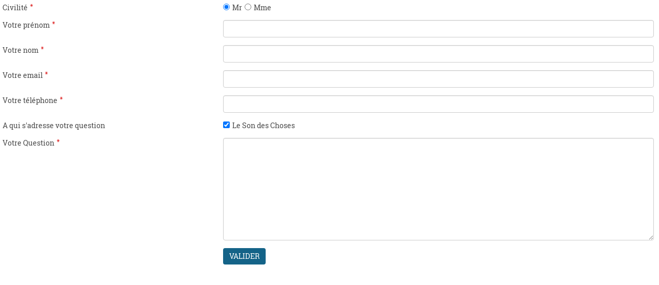

--- FILE ---
content_type: text/html; charset=UTF-8
request_url: https://www.acheter-responsable-grandest.com/fr/contacter-des-favoris.html?popup=1&lst_ent=109&submode=listeres
body_size: 2973
content:
<!DOCTYPE html>
<html xmlns="http://www.w3.org/1999/xhtml" lang="fr" xml:lang="fr"><head><meta http-equiv="Content-Type" content="text/html; charset=utf-8"><title>Contacter des favoris - Acheter Responsable GE</title><meta property="og:title" content="Contacter des favoris - Acheter Responsable GE"><meta property="og:type" content="website"><meta property="og:updated_time" content="2017-03-14 18:36:24"><meta property="og:url" content="https://www.acheter-responsable-grandest.com/fr/contacter-des-favoris.html"><meta name="robots" content="noindex"><link rel="stylesheet" href="/globalflexit/clients/utils/min/?g=765db0cd7568b91f8d71c73546cdc22f_css" type="text/css" media="all" />
<link rel="stylesheet" href="/globalflexit/clients/utils/min/?g=b887f86b74e0b9e44d3f1a3c04410d4a_css" type="text/css" media="print" />
<base href="https://www.acheter-responsable-grandest.com/"><meta name="viewport" content="width=device-width, initial-scale=1.0, maximum-scale=1"><link rel="icon" href="/img_base/themes/favicons/favicon.ico" type="image/x-icon"><meta name="msapplication-TileColor" content="#ffffff"><meta name="theme-color" content="#ffffff"><!-- Google tag (gtag.js) -->
<script async src="https://www.googletagmanager.com/gtag/js?id=G-M01PKJMYKF"></script>
<script>
  window.dataLayer = window.dataLayer || [];
  function gtag(){dataLayer.push(arguments);}
  gtag('js', new Date());

  gtag('config', 'G-M01PKJMYKF');
</script></head><body class="fmac fdesktop bodyPopup theme_1" data-idpage="38" data-idparent="0">
	<div class="container-main">		<div class="divflexitform noflexitsearch "><form action="javascript:void(0);" onsubmit="flexitform_verif(this); return false;" method="post" name="formulaire_2" class="flexitform flexitform-bootstrap" style="width:100%;">
<input name="id_formulaire" type="hidden" value="2"><input name="paramcrochet" type="hidden" value="[base64]"><div class="off"><label for="address">Address :</label><input type="text" name="address" value="" autocomplete="off"></div><input class="  form-control" type="hidden" name="formulaire_2[9]" id="formulaire_2[9]" value="" data-slug="identreprise"><div class="row ffLineStart" data-slug="civilite"><div class="col-xs-4"><label><span class="ffRequired">Civilité</span></label></div><div class="col-xs-8"><div class="form-group"><table cellpadding="0" cellspacing="0" border="0" class="flexitFormTableSelect"><tr><td><input rel="radio_8" class="  ffRequired" type="radio" name="formulaire_2[8]" id="formulaire_2[8]_1" value="mr" checked></td><td><label for="formulaire_2[8]_1">Mr</label></td><td><input rel="radio_8" class="  ffRequired" type="radio" name="formulaire_2[8]" id="formulaire_2[8]_2" value="mme"></td><td><label for="formulaire_2[8]_2">Mme</label></td></tr></table></div></div></div><div class="row"><div class="col-xs-4"><label for="formulaire_2[3]"><span class="ffRequired">Votre prénom</span></label></div><div class="col-xs-8"><div class="form-group"><input class="  ffRequired form-control" type="text" name="formulaire_2[3]" id="formulaire_2[3]" data-slug="votre-prenom" value=""></div></div></div><div class="row"><div class="col-xs-4"><label for="formulaire_2[1]"><span class="ffRequired">Votre nom</span></label></div><div class="col-xs-8"><div class="form-group"><input class="  ffRequired form-control" type="text" name="formulaire_2[1]" id="formulaire_2[1]" data-slug="votre-nom" value=""></div></div></div><div class="row"><div class="col-xs-4"><label for="formulaire_2[4]"><span class="ffRequired">Votre email</span></label></div><div class="col-xs-8"><div class="form-group"><input class="  ffRequired form-control" type="text" name="formulaire_2[4]" id="formulaire_2[4]" data-slug="votre-email" value=""></div></div></div><div class="row"><div class="col-xs-4"><label for="formulaire_2[5]"><span class="ffRequired">Votre téléphone</span></label></div><div class="col-xs-8"><div class="form-group"><input class="  ffRequired form-control" type="text" name="formulaire_2[5]" id="formulaire_2[5]" data-slug="votre-telephone" value=""></div></div></div><div class="row" data-slug="a-qui-s-adresse-votre-question"><div class="col-xs-4"><label><span>A qui s'adresse votre question</span></label></div><div class="col-xs-8"><div class="form-group"><table cellpadding="0" cellspacing="0" border="0" class="flexitFormTableSelect"><tr><td><input type="checkbox" name="formulaire_2[10][]" id="formulaire_2[10]_0" value="109" checked></td><td><label for="formulaire_2[10]_0">Le Son des Choses</label></td></tr></table></div></div></div><div class="row"><div class="col-xs-4" style="text-align:left;vertical-align:top;"><label for="formulaire_2[6]"><span class="ffRequired">Votre Question</span></label></div><div class="col-xs-8"><div class="form-group"><textarea class="  ffRequired form-control" style=" height:200px;" name="formulaire_2[6]" id="formulaire_2[6]" data-slug="votre-question"></textarea></div></div></div><div class="row ffLineEnd"><div class="col-xs-4"></div><div class="col-xs-8"><div class="form-group"><input name="valider" type="submit" value="VALIDER" class="  btn btn-primary-flexit-form" data-slug="valider"></div></div></div></form></div>			</div>
<script src="/globalflexit/clients/utils/framework/js/all/modules/flexitjs/flexitJs.js?d=1747915581" type="text/javascript"></script>
<script src="/globalflexit/clients/utils/min/?g=5bbfaf41cddd7d29cde9378a4a96c638_js" type="text/javascript"></script>
<script type="application/ld+json">{"@context":"http:\/\/schema.org","@type":"WebPage","mainEntityOfPage":{"@type":"WebPage","@id":"\/fr\/contacter-des-favoris.html"},"headline":"Contacter des favoris","description":"","publisher":{"@type":"Organization","name":"Chambre R\u00e9gionale de l'Economie Sociale et Solidaire Grand Est"},"datePublished":"2017-03-14T18:30+01:00","dateModified":"2017-03-14T18:36+01:00"}</script><script>if( !flexit ) { var flexit = {}; } flexit.session = {};flexit.session.hash = "7762a36358f31d93c99bd03d24bf67a3";flexit.session.id = "6qamh89l80s5u1laec4jopc3v4";flexit.user = {};flexit.user.extranet_connected = false;</script><div class="fmodele fmodeleScroll vieprivee_refresh tpl_vieprivee"><!-- @param url="/globalflexit/ajax/modules/vieprivee/?p2=a4057c0742e72de86898215c8d461546&id_page=38&id_lg=fr&forceadm=&ancmod=" referer="/fr/contacter-des-favoris.html?popup=1&submode=listeres" --></div><script src="/globalflexit/backoffice/modules/templates/front/templates/js/modele.js" type="text/javascript"></script>
<script src="/globalflexit/backoffice/modules/vieprivee/front/templates/js/vp.js" type="text/javascript"></script>
</body></html>
